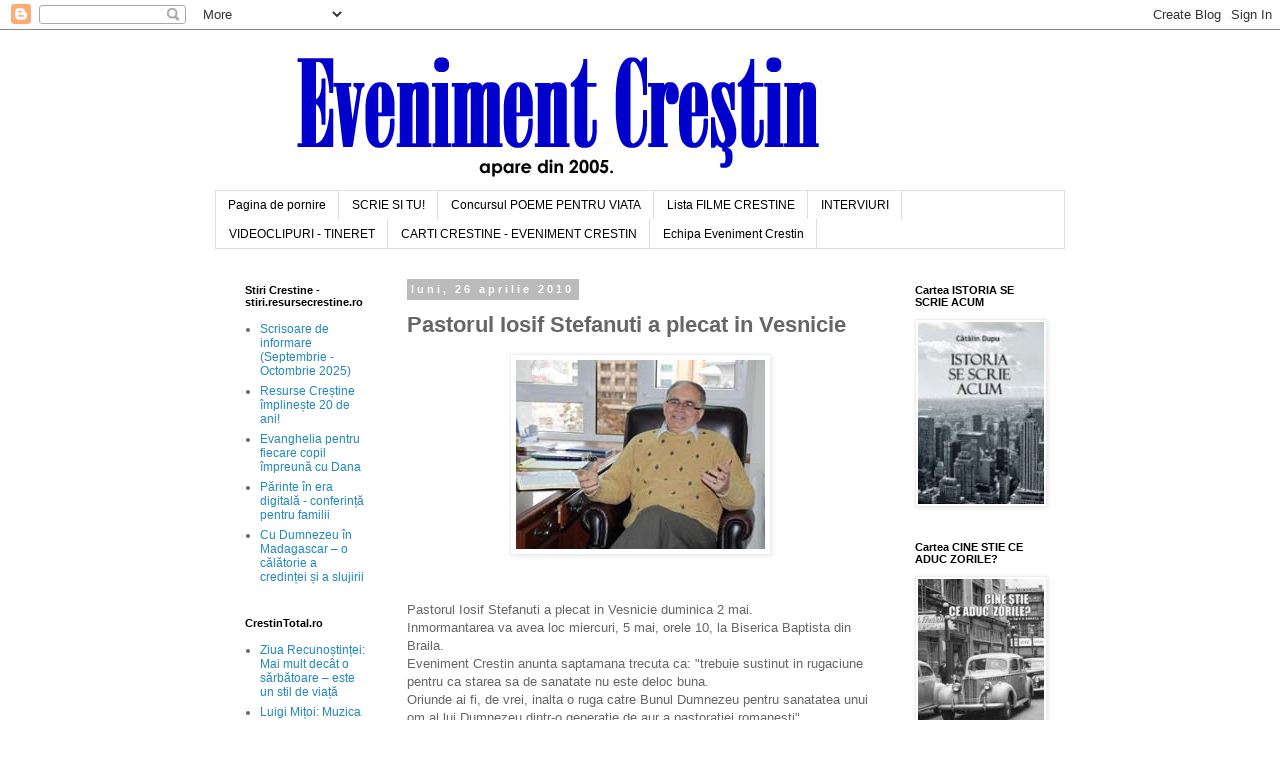

--- FILE ---
content_type: text/html; charset=UTF-8
request_url: https://evenimentcrestin.blogspot.com/2010/04/pastorul-iosif-stefanuti-din-braila.html
body_size: 11036
content:
<!DOCTYPE html>
<html class='v2' dir='ltr' lang='ro'>
<head>
<link href='https://www.blogger.com/static/v1/widgets/4128112664-css_bundle_v2.css' rel='stylesheet' type='text/css'/>
<meta content='width=1100' name='viewport'/>
<meta content='text/html; charset=UTF-8' http-equiv='Content-Type'/>
<meta content='blogger' name='generator'/>
<link href='https://evenimentcrestin.blogspot.com/favicon.ico' rel='icon' type='image/x-icon'/>
<link href='http://evenimentcrestin.blogspot.com/2010/04/pastorul-iosif-stefanuti-din-braila.html' rel='canonical'/>
<link rel="alternate" type="application/atom+xml" title="Eveniment Crestin - Christian Event Magazine Romania, stiri crestine, concert crestin, events - Atom" href="https://evenimentcrestin.blogspot.com/feeds/posts/default" />
<link rel="alternate" type="application/rss+xml" title="Eveniment Crestin - Christian Event Magazine Romania, stiri crestine, concert crestin, events - RSS" href="https://evenimentcrestin.blogspot.com/feeds/posts/default?alt=rss" />
<link rel="service.post" type="application/atom+xml" title="Eveniment Crestin - Christian Event Magazine Romania, stiri crestine, concert crestin, events - Atom" href="https://www.blogger.com/feeds/8579991123596452304/posts/default" />

<link rel="alternate" type="application/atom+xml" title="Eveniment Crestin - Christian Event Magazine Romania, stiri crestine, concert crestin, events - Atom" href="https://evenimentcrestin.blogspot.com/feeds/2638406607607271942/comments/default" />
<!--Can't find substitution for tag [blog.ieCssRetrofitLinks]-->
<link href='https://blogger.googleusercontent.com/img/b/R29vZ2xl/AVvXsEinltVXg7yrm8do1fO-ZSwB2XY4eBcv8KAbIH2XhSytBGyWuFZ2YaA_7vVkqlnY06VJDFO9zUgJQPOhxxCsvqiKPLwIOGZL4vIUJLyNglx_f2Z-zPr4jWfTVXAzCU2l0rlAVB6TYTodxR8/s320/iosif+stefanuti.jpg' rel='image_src'/>
<meta content='http://evenimentcrestin.blogspot.com/2010/04/pastorul-iosif-stefanuti-din-braila.html' property='og:url'/>
<meta content='Pastorul Iosif Stefanuti a plecat in Vesnicie' property='og:title'/>
<meta content='Pastorul Iosif Stefanuti a plecat in Vesnicie duminica 2 mai. Inmormantarea va avea loc miercuri, 5 mai, orele 10, la Biserica Baptista din ...' property='og:description'/>
<meta content='https://blogger.googleusercontent.com/img/b/R29vZ2xl/AVvXsEinltVXg7yrm8do1fO-ZSwB2XY4eBcv8KAbIH2XhSytBGyWuFZ2YaA_7vVkqlnY06VJDFO9zUgJQPOhxxCsvqiKPLwIOGZL4vIUJLyNglx_f2Z-zPr4jWfTVXAzCU2l0rlAVB6TYTodxR8/w1200-h630-p-k-no-nu/iosif+stefanuti.jpg' property='og:image'/>
<title>Eveniment Crestin - Christian Event Magazine Romania, stiri crestine, concert crestin, events: Pastorul Iosif Stefanuti a plecat in Vesnicie</title>
<style id='page-skin-1' type='text/css'><!--
/*
-----------------------------------------------
Blogger Template Style
Name:     Simple
Designer: Blogger
URL:      www.blogger.com
----------------------------------------------- */
/* Content
----------------------------------------------- */
body {
font: normal normal 12px 'Trebuchet MS', Trebuchet, Verdana, sans-serif;
color: #666666;
background: #ffffff none repeat scroll top left;
padding: 0 0 0 0;
}
html body .region-inner {
min-width: 0;
max-width: 100%;
width: auto;
}
h2 {
font-size: 22px;
}
a:link {
text-decoration:none;
color: #2288bb;
}
a:visited {
text-decoration:none;
color: #888888;
}
a:hover {
text-decoration:underline;
color: #33aaff;
}
.body-fauxcolumn-outer .fauxcolumn-inner {
background: transparent none repeat scroll top left;
_background-image: none;
}
.body-fauxcolumn-outer .cap-top {
position: absolute;
z-index: 1;
height: 400px;
width: 100%;
}
.body-fauxcolumn-outer .cap-top .cap-left {
width: 100%;
background: transparent none repeat-x scroll top left;
_background-image: none;
}
.content-outer {
-moz-box-shadow: 0 0 0 rgba(0, 0, 0, .15);
-webkit-box-shadow: 0 0 0 rgba(0, 0, 0, .15);
-goog-ms-box-shadow: 0 0 0 #333333;
box-shadow: 0 0 0 rgba(0, 0, 0, .15);
margin-bottom: 1px;
}
.content-inner {
padding: 10px 40px;
}
.content-inner {
background-color: #ffffff;
}
/* Header
----------------------------------------------- */
.header-outer {
background: transparent none repeat-x scroll 0 -400px;
_background-image: none;
}
.Header h1 {
font: normal normal 40px 'Trebuchet MS',Trebuchet,Verdana,sans-serif;
color: #000000;
text-shadow: 0 0 0 rgba(0, 0, 0, .2);
}
.Header h1 a {
color: #000000;
}
.Header .description {
font-size: 18px;
color: #000000;
}
.header-inner .Header .titlewrapper {
padding: 22px 0;
}
.header-inner .Header .descriptionwrapper {
padding: 0 0;
}
/* Tabs
----------------------------------------------- */
.tabs-inner .section:first-child {
border-top: 0 solid #dddddd;
}
.tabs-inner .section:first-child ul {
margin-top: -1px;
border-top: 1px solid #dddddd;
border-left: 1px solid #dddddd;
border-right: 1px solid #dddddd;
}
.tabs-inner .widget ul {
background: transparent none repeat-x scroll 0 -800px;
_background-image: none;
border-bottom: 1px solid #dddddd;
margin-top: 0;
margin-left: -30px;
margin-right: -30px;
}
.tabs-inner .widget li a {
display: inline-block;
padding: .6em 1em;
font: normal normal 12px 'Trebuchet MS', Trebuchet, Verdana, sans-serif;
color: #000000;
border-left: 1px solid #ffffff;
border-right: 1px solid #dddddd;
}
.tabs-inner .widget li:first-child a {
border-left: none;
}
.tabs-inner .widget li.selected a, .tabs-inner .widget li a:hover {
color: #000000;
background-color: #eeeeee;
text-decoration: none;
}
/* Columns
----------------------------------------------- */
.main-outer {
border-top: 0 solid transparent;
}
.fauxcolumn-left-outer .fauxcolumn-inner {
border-right: 1px solid transparent;
}
.fauxcolumn-right-outer .fauxcolumn-inner {
border-left: 1px solid transparent;
}
/* Headings
----------------------------------------------- */
div.widget > h2,
div.widget h2.title {
margin: 0 0 1em 0;
font: normal bold 11px 'Trebuchet MS',Trebuchet,Verdana,sans-serif;
color: #000000;
}
/* Widgets
----------------------------------------------- */
.widget .zippy {
color: #999999;
text-shadow: 2px 2px 1px rgba(0, 0, 0, .1);
}
.widget .popular-posts ul {
list-style: none;
}
/* Posts
----------------------------------------------- */
h2.date-header {
font: normal bold 11px Arial, Tahoma, Helvetica, FreeSans, sans-serif;
}
.date-header span {
background-color: #bbbbbb;
color: #ffffff;
padding: 0.4em;
letter-spacing: 3px;
margin: inherit;
}
.main-inner {
padding-top: 35px;
padding-bottom: 65px;
}
.main-inner .column-center-inner {
padding: 0 0;
}
.main-inner .column-center-inner .section {
margin: 0 1em;
}
.post {
margin: 0 0 45px 0;
}
h3.post-title, .comments h4 {
font: normal bold 22px 'Trebuchet MS',Trebuchet,Verdana,sans-serif;
margin: .75em 0 0;
}
.post-body {
font-size: 110%;
line-height: 1.4;
position: relative;
}
.post-body img, .post-body .tr-caption-container, .Profile img, .Image img,
.BlogList .item-thumbnail img {
padding: 2px;
background: #ffffff;
border: 1px solid #eeeeee;
-moz-box-shadow: 1px 1px 5px rgba(0, 0, 0, .1);
-webkit-box-shadow: 1px 1px 5px rgba(0, 0, 0, .1);
box-shadow: 1px 1px 5px rgba(0, 0, 0, .1);
}
.post-body img, .post-body .tr-caption-container {
padding: 5px;
}
.post-body .tr-caption-container {
color: #666666;
}
.post-body .tr-caption-container img {
padding: 0;
background: transparent;
border: none;
-moz-box-shadow: 0 0 0 rgba(0, 0, 0, .1);
-webkit-box-shadow: 0 0 0 rgba(0, 0, 0, .1);
box-shadow: 0 0 0 rgba(0, 0, 0, .1);
}
.post-header {
margin: 0 0 1.5em;
line-height: 1.6;
font-size: 90%;
}
.post-footer {
margin: 20px -2px 0;
padding: 5px 10px;
color: #666666;
background-color: #eeeeee;
border-bottom: 1px solid #eeeeee;
line-height: 1.6;
font-size: 90%;
}
#comments .comment-author {
padding-top: 1.5em;
border-top: 1px solid transparent;
background-position: 0 1.5em;
}
#comments .comment-author:first-child {
padding-top: 0;
border-top: none;
}
.avatar-image-container {
margin: .2em 0 0;
}
#comments .avatar-image-container img {
border: 1px solid #eeeeee;
}
/* Comments
----------------------------------------------- */
.comments .comments-content .icon.blog-author {
background-repeat: no-repeat;
background-image: url([data-uri]);
}
.comments .comments-content .loadmore a {
border-top: 1px solid #999999;
border-bottom: 1px solid #999999;
}
.comments .comment-thread.inline-thread {
background-color: #eeeeee;
}
.comments .continue {
border-top: 2px solid #999999;
}
/* Accents
---------------------------------------------- */
.section-columns td.columns-cell {
border-left: 1px solid transparent;
}
.blog-pager {
background: transparent url(//www.blogblog.com/1kt/simple/paging_dot.png) repeat-x scroll top center;
}
.blog-pager-older-link, .home-link,
.blog-pager-newer-link {
background-color: #ffffff;
padding: 5px;
}
.footer-outer {
border-top: 1px dashed #bbbbbb;
}
/* Mobile
----------------------------------------------- */
body.mobile  {
background-size: auto;
}
.mobile .body-fauxcolumn-outer {
background: transparent none repeat scroll top left;
}
.mobile .body-fauxcolumn-outer .cap-top {
background-size: 100% auto;
}
.mobile .content-outer {
-webkit-box-shadow: 0 0 3px rgba(0, 0, 0, .15);
box-shadow: 0 0 3px rgba(0, 0, 0, .15);
}
.mobile .tabs-inner .widget ul {
margin-left: 0;
margin-right: 0;
}
.mobile .post {
margin: 0;
}
.mobile .main-inner .column-center-inner .section {
margin: 0;
}
.mobile .date-header span {
padding: 0.1em 10px;
margin: 0 -10px;
}
.mobile h3.post-title {
margin: 0;
}
.mobile .blog-pager {
background: transparent none no-repeat scroll top center;
}
.mobile .footer-outer {
border-top: none;
}
.mobile .main-inner, .mobile .footer-inner {
background-color: #ffffff;
}
.mobile-index-contents {
color: #666666;
}
.mobile-link-button {
background-color: #2288bb;
}
.mobile-link-button a:link, .mobile-link-button a:visited {
color: #ffffff;
}
.mobile .tabs-inner .section:first-child {
border-top: none;
}
.mobile .tabs-inner .PageList .widget-content {
background-color: #eeeeee;
color: #000000;
border-top: 1px solid #dddddd;
border-bottom: 1px solid #dddddd;
}
.mobile .tabs-inner .PageList .widget-content .pagelist-arrow {
border-left: 1px solid #dddddd;
}

--></style>
<style id='template-skin-1' type='text/css'><!--
body {
min-width: 930px;
}
.content-outer, .content-fauxcolumn-outer, .region-inner {
min-width: 930px;
max-width: 930px;
_width: 930px;
}
.main-inner .columns {
padding-left: 180px;
padding-right: 180px;
}
.main-inner .fauxcolumn-center-outer {
left: 180px;
right: 180px;
/* IE6 does not respect left and right together */
_width: expression(this.parentNode.offsetWidth -
parseInt("180px") -
parseInt("180px") + 'px');
}
.main-inner .fauxcolumn-left-outer {
width: 180px;
}
.main-inner .fauxcolumn-right-outer {
width: 180px;
}
.main-inner .column-left-outer {
width: 180px;
right: 100%;
margin-left: -180px;
}
.main-inner .column-right-outer {
width: 180px;
margin-right: -180px;
}
#layout {
min-width: 0;
}
#layout .content-outer {
min-width: 0;
width: 800px;
}
#layout .region-inner {
min-width: 0;
width: auto;
}
body#layout div.add_widget {
padding: 8px;
}
body#layout div.add_widget a {
margin-left: 32px;
}
--></style>
<link href='https://www.blogger.com/dyn-css/authorization.css?targetBlogID=8579991123596452304&amp;zx=59f0661d-d952-40b3-989e-2c49a0433e00' media='none' onload='if(media!=&#39;all&#39;)media=&#39;all&#39;' rel='stylesheet'/><noscript><link href='https://www.blogger.com/dyn-css/authorization.css?targetBlogID=8579991123596452304&amp;zx=59f0661d-d952-40b3-989e-2c49a0433e00' rel='stylesheet'/></noscript>
<meta name='google-adsense-platform-account' content='ca-host-pub-1556223355139109'/>
<meta name='google-adsense-platform-domain' content='blogspot.com'/>

</head>
<body class='loading variant-simplysimple'>
<div class='navbar section' id='navbar' name='Navbar'><div class='widget Navbar' data-version='1' id='Navbar1'><script type="text/javascript">
    function setAttributeOnload(object, attribute, val) {
      if(window.addEventListener) {
        window.addEventListener('load',
          function(){ object[attribute] = val; }, false);
      } else {
        window.attachEvent('onload', function(){ object[attribute] = val; });
      }
    }
  </script>
<div id="navbar-iframe-container"></div>
<script type="text/javascript" src="https://apis.google.com/js/platform.js"></script>
<script type="text/javascript">
      gapi.load("gapi.iframes:gapi.iframes.style.bubble", function() {
        if (gapi.iframes && gapi.iframes.getContext) {
          gapi.iframes.getContext().openChild({
              url: 'https://www.blogger.com/navbar/8579991123596452304?po\x3d2638406607607271942\x26origin\x3dhttps://evenimentcrestin.blogspot.com',
              where: document.getElementById("navbar-iframe-container"),
              id: "navbar-iframe"
          });
        }
      });
    </script><script type="text/javascript">
(function() {
var script = document.createElement('script');
script.type = 'text/javascript';
script.src = '//pagead2.googlesyndication.com/pagead/js/google_top_exp.js';
var head = document.getElementsByTagName('head')[0];
if (head) {
head.appendChild(script);
}})();
</script>
</div></div>
<div class='body-fauxcolumns'>
<div class='fauxcolumn-outer body-fauxcolumn-outer'>
<div class='cap-top'>
<div class='cap-left'></div>
<div class='cap-right'></div>
</div>
<div class='fauxborder-left'>
<div class='fauxborder-right'></div>
<div class='fauxcolumn-inner'>
</div>
</div>
<div class='cap-bottom'>
<div class='cap-left'></div>
<div class='cap-right'></div>
</div>
</div>
</div>
<div class='content'>
<div class='content-fauxcolumns'>
<div class='fauxcolumn-outer content-fauxcolumn-outer'>
<div class='cap-top'>
<div class='cap-left'></div>
<div class='cap-right'></div>
</div>
<div class='fauxborder-left'>
<div class='fauxborder-right'></div>
<div class='fauxcolumn-inner'>
</div>
</div>
<div class='cap-bottom'>
<div class='cap-left'></div>
<div class='cap-right'></div>
</div>
</div>
</div>
<div class='content-outer'>
<div class='content-cap-top cap-top'>
<div class='cap-left'></div>
<div class='cap-right'></div>
</div>
<div class='fauxborder-left content-fauxborder-left'>
<div class='fauxborder-right content-fauxborder-right'></div>
<div class='content-inner'>
<header>
<div class='header-outer'>
<div class='header-cap-top cap-top'>
<div class='cap-left'></div>
<div class='cap-right'></div>
</div>
<div class='fauxborder-left header-fauxborder-left'>
<div class='fauxborder-right header-fauxborder-right'></div>
<div class='region-inner header-inner'>
<div class='header section' id='header' name='Antet'><div class='widget Header' data-version='1' id='Header1'>
<div id='header-inner'>
<a href='https://evenimentcrestin.blogspot.com/' style='display: block'>
<img alt='Eveniment Crestin - Christian Event Magazine Romania, stiri crestine, concert crestin, events' height='151px; ' id='Header1_headerimg' src='https://blogger.googleusercontent.com/img/b/R29vZ2xl/AVvXsEiD2iBaZDMNnlgqPMyWKYS0kq9DldRDb0RkcBdHykRfcou4NMz_q8ZZgy3WhF834mKZoLQeo-IbXuqjQafWLvLI-KJdpWriWryx6McwdHtHmV9ZZFA2tIvQFxtBhEJq39J9wuOSAnKs5iI/s1600/eveniment+crestin_logo+2013.jpg' style='display: block' width='700px; '/>
</a>
</div>
</div></div>
</div>
</div>
<div class='header-cap-bottom cap-bottom'>
<div class='cap-left'></div>
<div class='cap-right'></div>
</div>
</div>
</header>
<div class='tabs-outer'>
<div class='tabs-cap-top cap-top'>
<div class='cap-left'></div>
<div class='cap-right'></div>
</div>
<div class='fauxborder-left tabs-fauxborder-left'>
<div class='fauxborder-right tabs-fauxborder-right'></div>
<div class='region-inner tabs-inner'>
<div class='tabs section' id='crosscol' name='Coloana transversală'><div class='widget PageList' data-version='1' id='PageList2'>
<h2>Pagini</h2>
<div class='widget-content'>
<ul>
<li>
<a href='https://evenimentcrestin.blogspot.com/'>Pagina de pornire</a>
</li>
<li>
<a href='https://evenimentcrestin.blogspot.com/p/scrie-si-tu.html'>SCRIE SI TU!</a>
</li>
<li>
<a href='https://evenimentcrestin.blogspot.com/p/concursul-poeme-pentru-viata.html'>Concursul POEME PENTRU VIATA</a>
</li>
<li>
<a href='https://evenimentcrestin.blogspot.com/p/lista-filme-crestine.html'>Lista FILME CRESTINE</a>
</li>
<li>
<a href='https://evenimentcrestin.blogspot.com/p/interviuri.html'>INTERVIURI</a>
</li>
<li>
<a href='https://evenimentcrestin.blogspot.com/p/videoclipuri-tineret.html'>VIDEOCLIPURI - TINERET</a>
</li>
<li>
<a href='https://evenimentcrestin.blogspot.com/p/carti-crestine-eveniment-crestin.html'>CARTI CRESTINE - EVENIMENT CRESTIN</a>
</li>
<li>
<a href='https://evenimentcrestin.blogspot.com/p/echipa-eveniment-crestin.html'>Echipa Eveniment Crestin</a>
</li>
</ul>
<div class='clear'></div>
</div>
</div></div>
<div class='tabs no-items section' id='crosscol-overflow' name='Cross-Column 2'></div>
</div>
</div>
<div class='tabs-cap-bottom cap-bottom'>
<div class='cap-left'></div>
<div class='cap-right'></div>
</div>
</div>
<div class='main-outer'>
<div class='main-cap-top cap-top'>
<div class='cap-left'></div>
<div class='cap-right'></div>
</div>
<div class='fauxborder-left main-fauxborder-left'>
<div class='fauxborder-right main-fauxborder-right'></div>
<div class='region-inner main-inner'>
<div class='columns fauxcolumns'>
<div class='fauxcolumn-outer fauxcolumn-center-outer'>
<div class='cap-top'>
<div class='cap-left'></div>
<div class='cap-right'></div>
</div>
<div class='fauxborder-left'>
<div class='fauxborder-right'></div>
<div class='fauxcolumn-inner'>
</div>
</div>
<div class='cap-bottom'>
<div class='cap-left'></div>
<div class='cap-right'></div>
</div>
</div>
<div class='fauxcolumn-outer fauxcolumn-left-outer'>
<div class='cap-top'>
<div class='cap-left'></div>
<div class='cap-right'></div>
</div>
<div class='fauxborder-left'>
<div class='fauxborder-right'></div>
<div class='fauxcolumn-inner'>
</div>
</div>
<div class='cap-bottom'>
<div class='cap-left'></div>
<div class='cap-right'></div>
</div>
</div>
<div class='fauxcolumn-outer fauxcolumn-right-outer'>
<div class='cap-top'>
<div class='cap-left'></div>
<div class='cap-right'></div>
</div>
<div class='fauxborder-left'>
<div class='fauxborder-right'></div>
<div class='fauxcolumn-inner'>
</div>
</div>
<div class='cap-bottom'>
<div class='cap-left'></div>
<div class='cap-right'></div>
</div>
</div>
<!-- corrects IE6 width calculation -->
<div class='columns-inner'>
<div class='column-center-outer'>
<div class='column-center-inner'>
<div class='main section' id='main' name='Număr de telefon principal'><div class='widget Blog' data-version='1' id='Blog1'>
<div class='blog-posts hfeed'>

          <div class="date-outer">
        
<h2 class='date-header'><span>luni, 26 aprilie 2010</span></h2>

          <div class="date-posts">
        
<div class='post-outer'>
<div class='post hentry uncustomized-post-template' itemprop='blogPost' itemscope='itemscope' itemtype='http://schema.org/BlogPosting'>
<meta content='https://blogger.googleusercontent.com/img/b/R29vZ2xl/AVvXsEinltVXg7yrm8do1fO-ZSwB2XY4eBcv8KAbIH2XhSytBGyWuFZ2YaA_7vVkqlnY06VJDFO9zUgJQPOhxxCsvqiKPLwIOGZL4vIUJLyNglx_f2Z-zPr4jWfTVXAzCU2l0rlAVB6TYTodxR8/s320/iosif+stefanuti.jpg' itemprop='image_url'/>
<meta content='8579991123596452304' itemprop='blogId'/>
<meta content='2638406607607271942' itemprop='postId'/>
<a name='2638406607607271942'></a>
<h3 class='post-title entry-title' itemprop='name'>
Pastorul Iosif Stefanuti a plecat in Vesnicie
</h3>
<div class='post-header'>
<div class='post-header-line-1'></div>
</div>
<div class='post-body entry-content' id='post-body-2638406607607271942' itemprop='description articleBody'>
<a href="https://blogger.googleusercontent.com/img/b/R29vZ2xl/AVvXsEinltVXg7yrm8do1fO-ZSwB2XY4eBcv8KAbIH2XhSytBGyWuFZ2YaA_7vVkqlnY06VJDFO9zUgJQPOhxxCsvqiKPLwIOGZL4vIUJLyNglx_f2Z-zPr4jWfTVXAzCU2l0rlAVB6TYTodxR8/s1600/iosif+stefanuti.jpg"><img alt="" border="0" id="BLOGGER_PHOTO_ID_5467321171358584274" src="https://blogger.googleusercontent.com/img/b/R29vZ2xl/AVvXsEinltVXg7yrm8do1fO-ZSwB2XY4eBcv8KAbIH2XhSytBGyWuFZ2YaA_7vVkqlnY06VJDFO9zUgJQPOhxxCsvqiKPLwIOGZL4vIUJLyNglx_f2Z-zPr4jWfTVXAzCU2l0rlAVB6TYTodxR8/s320/iosif+stefanuti.jpg" style="display:block; margin:0px auto 10px; text-align:center;cursor:pointer; cursor:hand;width: 249px; height: 189px;" /></a><br /><br />Pastorul Iosif Stefanuti a plecat in Vesnicie duminica 2 mai.<br />Inmormantarea va avea loc miercuri, 5 mai, orele 10, la Biserica Baptista din Braila.<br />Eveniment Crestin anunta saptamana trecuta ca: "trebuie sustinut in rugaciune pentru ca starea sa de sanatate nu este deloc buna.<br />Oriunde ai fi, de vrei, inalta o ruga catre Bunul Dumnezeu pentru sanatatea unui om al lui Dumnezeu dintr-o generatie de aur a pastoratiei romanesti".<br />Transmitem "fiti tari in Domnul" pe aceasta cale familiei indoliate...
<div style='clear: both;'></div>
</div>
<div class='post-footer'>
<div class='post-footer-line post-footer-line-1'>
<span class='post-author vcard'>
Publicat de
<span class='fn' itemprop='author' itemscope='itemscope' itemtype='http://schema.org/Person'>
<meta content='https://www.blogger.com/profile/00406188936071123128' itemprop='url'/>
<a class='g-profile' href='https://www.blogger.com/profile/00406188936071123128' rel='author' title='author profile'>
<span itemprop='name'>ne puteti scrie la</span>
</a>
</span>
</span>
<span class='post-timestamp'>
la
<meta content='http://evenimentcrestin.blogspot.com/2010/04/pastorul-iosif-stefanuti-din-braila.html' itemprop='url'/>
<a class='timestamp-link' href='https://evenimentcrestin.blogspot.com/2010/04/pastorul-iosif-stefanuti-din-braila.html' rel='bookmark' title='permanent link'><abbr class='published' itemprop='datePublished' title='2010-04-26T23:09:00-07:00'>23:09</abbr></a>
</span>
<span class='post-comment-link'>
</span>
<span class='post-icons'>
<span class='item-control blog-admin pid-1149078985'>
<a href='https://www.blogger.com/post-edit.g?blogID=8579991123596452304&postID=2638406607607271942&from=pencil' title='Editați postarea'>
<img alt='' class='icon-action' height='18' src='https://resources.blogblog.com/img/icon18_edit_allbkg.gif' width='18'/>
</a>
</span>
</span>
<div class='post-share-buttons goog-inline-block'>
</div>
</div>
<div class='post-footer-line post-footer-line-2'>
<span class='post-labels'>
Etichete:
<a href='https://evenimentcrestin.blogspot.com/search/label/baptist' rel='tag'>baptist</a>,
<a href='https://evenimentcrestin.blogspot.com/search/label/Braila' rel='tag'>Braila</a>,
<a href='https://evenimentcrestin.blogspot.com/search/label/Eveniment%20Crestin' rel='tag'>Eveniment Crestin</a>,
<a href='https://evenimentcrestin.blogspot.com/search/label/Iosif%20Stefanuti' rel='tag'>Iosif Stefanuti</a>,
<a href='https://evenimentcrestin.blogspot.com/search/label/Pastorul' rel='tag'>Pastorul</a>
</span>
</div>
<div class='post-footer-line post-footer-line-3'>
<span class='post-location'>
</span>
</div>
</div>
</div>
<div class='comments' id='comments'>
<a name='comments'></a>
<h4>Niciun comentariu:</h4>
<div id='Blog1_comments-block-wrapper'>
<dl class='avatar-comment-indent' id='comments-block'>
</dl>
</div>
<p class='comment-footer'>
<a href='https://www.blogger.com/comment/fullpage/post/8579991123596452304/2638406607607271942' onclick=''>Trimiteți un comentariu</a>
</p>
</div>
</div>

        </div></div>
      
</div>
<div class='blog-pager' id='blog-pager'>
<span id='blog-pager-newer-link'>
<a class='blog-pager-newer-link' href='https://evenimentcrestin.blogspot.com/2010/05/ziua-tatalui-la-radio-filadelfia.html' id='Blog1_blog-pager-newer-link' title='Postare mai nouă'>Postare mai nouă</a>
</span>
<span id='blog-pager-older-link'>
<a class='blog-pager-older-link' href='https://evenimentcrestin.blogspot.com/2010/04/presedintele-obama-s-intalnit-cu-billy.html' id='Blog1_blog-pager-older-link' title='Postare mai veche'>Postare mai veche</a>
</span>
<a class='home-link' href='https://evenimentcrestin.blogspot.com/'>Pagina de pornire</a>
</div>
<div class='clear'></div>
<div class='post-feeds'>
<div class='feed-links'>
Abonați-vă la:
<a class='feed-link' href='https://evenimentcrestin.blogspot.com/feeds/2638406607607271942/comments/default' target='_blank' type='application/atom+xml'>Postare comentarii (Atom)</a>
</div>
</div>
</div></div>
</div>
</div>
<div class='column-left-outer'>
<div class='column-left-inner'>
<aside>
<div class='sidebar section' id='sidebar-left-1'><div class='widget Feed' data-version='1' id='Feed1'>
<h2>Stiri Crestine - stiri.resursecrestine.ro</h2>
<div class='widget-content' id='Feed1_feedItemListDisplay'>
<span style='filter: alpha(25); opacity: 0.25;'>
<a href='http://www.resursecrestine.ro/feed/stiri'>Se încarcă...</a>
</span>
</div>
<div class='clear'></div>
</div><div class='widget Feed' data-version='1' id='Feed4'>
<h2>CrestinTotal.ro</h2>
<div class='widget-content' id='Feed4_feedItemListDisplay'>
<span style='filter: alpha(25); opacity: 0.25;'>
<a href='http://crestintotal.ro/feed/'>Se încarcă...</a>
</span>
</div>
<div class='clear'></div>
</div></div>
</aside>
</div>
</div>
<div class='column-right-outer'>
<div class='column-right-inner'>
<aside>
<div class='sidebar section' id='sidebar-right-1'><div class='widget Image' data-version='1' id='Image13'>
<h2>Cartea ISTORIA SE SCRIE ACUM</h2>
<div class='widget-content'>
<a href='http://evenimentcrestin.blogspot.ro/2013/10/istoria-se-scrie-acum-8-carte-de.html'>
<img alt='Cartea ISTORIA SE SCRIE ACUM' height='182' id='Image13_img' src='https://blogger.googleusercontent.com/img/b/R29vZ2xl/AVvXsEhHBcd_lVLYMOZ0BllXAn9mLRd71WzqL4QHV8Y4c3wsSuXJb1a1tyyl_5YuQfdzKy8uJhcdWtx8E9SjBxD8sd1-efj7d-K82mqhRV4vB1XgjXROg5ClMJEVQ_ZagVgLHoouDOVgD-Fj-iw/s1600/ISTORIA+SE+SCRIE+ACUM_dupu.jpg' width='126'/>
</a>
<br/>
</div>
<div class='clear'></div>
</div><div class='widget Image' data-version='1' id='Image2'>
<h2>Cartea CINE STIE CE ADUC ZORILE?</h2>
<div class='widget-content'>
<a href='http://evenimentcrestin.blogspot.ro/2013/07/comanda-dicatorului-in-cartea-cine-stie.html'>
<img alt='Cartea CINE STIE CE ADUC ZORILE?' height='179' id='Image2_img' src='https://blogger.googleusercontent.com/img/b/R29vZ2xl/AVvXsEgb_qXAkSLJGRwLLaqUPClGIS-_lWvVy3czxN3v5PMyGeoRgHCnBMRJ6bSAW7MoFY1sFnyLaDwQYjm03UH-siYYedODOyCGAbRQ46UGOa1fsie_JNy6XFq2AFOnEdVdTg97suxdzMpI0KI/s1600/cine+stie+ce+aduc+zorile_catalin+dupu.jpg' width='126'/>
</a>
<br/>
</div>
<div class='clear'></div>
</div><div class='widget Image' data-version='1' id='Image5'>
<h2>Cartea DRAGOSTE CRUCIFICATA</h2>
<div class='widget-content'>
<a href='http://evenimentcrestin.blogspot.ro/2013/04/cartea-dragoste-crucificata.html'>
<img alt='Cartea DRAGOSTE CRUCIFICATA' height='176' id='Image5_img' src='https://blogger.googleusercontent.com/img/b/R29vZ2xl/AVvXsEhrppKeXALyKeYkTJ5nAH6gRfZym1DiVVsCirKR6sFjw7PpTS5xByI3Ajl14xJx-o3w8rCrrUBQyqH5Feto8nEsB1k8VxRY5SiR9onBByoBxk4ppNVV0nh-5iVI_g7lLlyk6QpRmjVDPSY/s1600/dragoste+crucificata_catalin+dupu.jpg' width='128'/>
</a>
<br/>
</div>
<div class='clear'></div>
</div><div class='widget Image' data-version='1' id='Image12'>
<h2>Carte Istorie</h2>
<div class='widget-content'>
<a href='http://istorieevanghelica.ro/2013/03/08/aparitii-editoriale-8-marius-silvesan-bisericile-crestine-baptiste-din-romania-intre-persecutie-acomodare-si-rezistenta-1948-1965/'>
<img alt='Carte Istorie' height='178' id='Image12_img' src='https://blogger.googleusercontent.com/img/b/R29vZ2xl/AVvXsEjsvRBdt7jR4uUZY0FR64a4412IAjEgEFhngz51VWE9DKz7_wbuMNJ_f3vGvXtvOMzh5uDRKUHC9Trw-zyOh151zarhpEUBQg_f06xzmJY0yDTM3XP0TDalHWPJDR25Dt2P1ThmUexfQE4/s1600/bisericile-crec899tine-baptiste-din-rom.jpg' width='126'/>
</a>
<br/>
</div>
<div class='clear'></div>
</div><div class='widget Feed' data-version='1' id='Feed7'>
<h2>Alfa Omega Tv - prima televiziune crestina din Romania</h2>
<div class='widget-content' id='Feed7_feedItemListDisplay'>
<span style='filter: alpha(25); opacity: 0.25;'>
<a href='http://alfaomega.tv/index.php?format=feed&type=rss'>Se încarcă...</a>
</span>
</div>
<div class='clear'></div>
</div><div class='widget Feed' data-version='1' id='Feed3'>
<h2>Flacăra Închinării</h2>
<div class='widget-content' id='Feed3_feedItemListDisplay'>
<span style='filter: alpha(25); opacity: 0.25;'>
<a href='http://www.flacarainchinarii.ro/feed'>Se încarcă...</a>
</span>
</div>
<div class='clear'></div>
</div><div class='widget Feed' data-version='1' id='Feed5'>
<h2>Istorie Evanghelica</h2>
<div class='widget-content' id='Feed5_feedItemListDisplay'>
<span style='filter: alpha(25); opacity: 0.25;'>
<a href='http://istorieevanghelica.ro/feed/'>Se încarcă...</a>
</span>
</div>
<div class='clear'></div>
</div><div class='widget Feed' data-version='1' id='Feed6'>
<h2>InfoCrestin LIVE | Stiri Crestine | Resurse Crestine | Radio Crestin Online | Biserici LIVE</h2>
<div class='widget-content' id='Feed6_feedItemListDisplay'>
<span style='filter: alpha(25); opacity: 0.25;'>
<a href='http://www.infocrestin.com/feed/'>Se încarcă...</a>
</span>
</div>
<div class='clear'></div>
</div><div class='widget Image' data-version='1' id='Image3'>
<h2>Campania Viata nu e violenta</h2>
<div class='widget-content'>
<a href="//www.youtube.com/watch?v=quWOqdNtUgQ">
<img alt='Campania Viata nu e violenta' height='108' id='Image3_img' src='//3.bp.blogspot.com/_uHmW455_1IE/TINCS7iWN-I/AAAAAAAAAgo/YLcDibDCI6Y/S350/campania+Viata+nu+e+violenta.JPG' width='150'/>
</a>
<br/>
</div>
<div class='clear'></div>
</div><div class='widget Image' data-version='1' id='Image9'>
<div class='widget-content'>
<a href='http://romaniaevanghelica.wordpress.com/'>
<img alt='' height='51' id='Image9_img' src='https://blogger.googleusercontent.com/img/b/R29vZ2xl/AVvXsEhKYCP2wtst0UHjqflRZOgC1LySjH64OzeTw8lT5VtNUtVyuE4T_AAU8adRp6NkpglnCmq9NREdNM3W_WnwFi3ZC2YNeVr8cPIKCL3x6QTX4moEdJ-YyMQrzPY_Gfnr2eU8DHXvM9HDMJc/s350/romania+evanghelica.jpg' width='120'/>
</a>
<br/>
</div>
<div class='clear'></div>
</div><div class='widget Image' data-version='1' id='Image4'>
<div class='widget-content'>
<a href='http://www.tanarcrestin.ro/'>
<img alt='' height='90' id='Image4_img' src='https://blogger.googleusercontent.com/img/b/R29vZ2xl/AVvXsEgyKWDjaDj3eqo5lim6WjxU4DmiQw-7woB3JeN77lNT3reIXbKjI6KeVYa0Y9oFKHU-UwQH8JFdZlNdLg9n2CljjJ9e1p5DA7jzsQt_BNUw2JdTrIaf28BEJgWhrRnAqolJqwsEEVcLd7U/s350/tanar+crestin.ro.jpg' width='149'/>
</a>
<br/>
</div>
<div class='clear'></div>
</div><div class='widget Image' data-version='1' id='Image7'>
<div class='widget-content'>
<a href="//www.youtube.com/watch?v=RTjl4DVvwcQ">
<img alt='' height='122' id='Image7_img' src='//1.bp.blogspot.com/_uHmW455_1IE/TCyaUJVG5nI/AAAAAAAAAdU/lP_QJ_BitLU/S175/ziua+nationala+de+rugaciune+pentru+romania.jpg' width='175'/>
</a>
<br/>
</div>
<div class='clear'></div>
</div><div class='widget Feed' data-version='1' id='Feed9'>
<h2>WORLDMag.com</h2>
<div class='widget-content' id='Feed9_feedItemListDisplay'>
<span style='filter: alpha(25); opacity: 0.25;'>
<a href='http://www.worldmag.com/rss/'>Se încarcă...</a>
</span>
</div>
<div class='clear'></div>
</div><div class='widget Feed' data-version='1' id='Feed10'>
<h2>New Man</h2>
<div class='widget-content' id='Feed10_feedItemListDisplay'>
<span style='filter: alpha(25); opacity: 0.25;'>
<a href='http://www.charismamag.com/index.php/new-man?format=feed&type=rss'>Se încarcă...</a>
</span>
</div>
<div class='clear'></div>
</div></div>
</aside>
</div>
</div>
</div>
<div style='clear: both'></div>
<!-- columns -->
</div>
<!-- main -->
</div>
</div>
<div class='main-cap-bottom cap-bottom'>
<div class='cap-left'></div>
<div class='cap-right'></div>
</div>
</div>
<footer>
<div class='footer-outer'>
<div class='footer-cap-top cap-top'>
<div class='cap-left'></div>
<div class='cap-right'></div>
</div>
<div class='fauxborder-left footer-fauxborder-left'>
<div class='fauxborder-right footer-fauxborder-right'></div>
<div class='region-inner footer-inner'>
<div class='foot no-items section' id='footer-1'></div>
<table border='0' cellpadding='0' cellspacing='0' class='section-columns columns-2'>
<tbody>
<tr>
<td class='first columns-cell'>
<div class='foot no-items section' id='footer-2-1'></div>
</td>
<td class='columns-cell'>
<div class='foot no-items section' id='footer-2-2'></div>
</td>
</tr>
</tbody>
</table>
<!-- outside of the include in order to lock Attribution widget -->
<div class='foot section' id='footer-3' name='Subsol'><div class='widget Attribution' data-version='1' id='Attribution1'>
<div class='widget-content' style='text-align: center;'>
Tema Simplu. Un produs <a href='https://www.blogger.com' target='_blank'>Blogger</a>.
</div>
<div class='clear'></div>
</div></div>
</div>
</div>
<div class='footer-cap-bottom cap-bottom'>
<div class='cap-left'></div>
<div class='cap-right'></div>
</div>
</div>
</footer>
<!-- content -->
</div>
</div>
<div class='content-cap-bottom cap-bottom'>
<div class='cap-left'></div>
<div class='cap-right'></div>
</div>
</div>
</div>
<script type='text/javascript'>
    window.setTimeout(function() {
        document.body.className = document.body.className.replace('loading', '');
      }, 10);
  </script>

<script type="text/javascript" src="https://www.blogger.com/static/v1/widgets/2792570969-widgets.js"></script>
<script type='text/javascript'>
window['__wavt'] = 'AOuZoY6GPgClo3VOCJS61OfJ5JXKcHIcIg:1763935802239';_WidgetManager._Init('//www.blogger.com/rearrange?blogID\x3d8579991123596452304','//evenimentcrestin.blogspot.com/2010/04/pastorul-iosif-stefanuti-din-braila.html','8579991123596452304');
_WidgetManager._SetDataContext([{'name': 'blog', 'data': {'blogId': '8579991123596452304', 'title': 'Eveniment Crestin - Christian Event Magazine Romania, stiri crestine, concert crestin, events', 'url': 'https://evenimentcrestin.blogspot.com/2010/04/pastorul-iosif-stefanuti-din-braila.html', 'canonicalUrl': 'http://evenimentcrestin.blogspot.com/2010/04/pastorul-iosif-stefanuti-din-braila.html', 'homepageUrl': 'https://evenimentcrestin.blogspot.com/', 'searchUrl': 'https://evenimentcrestin.blogspot.com/search', 'canonicalHomepageUrl': 'http://evenimentcrestin.blogspot.com/', 'blogspotFaviconUrl': 'https://evenimentcrestin.blogspot.com/favicon.ico', 'bloggerUrl': 'https://www.blogger.com', 'hasCustomDomain': false, 'httpsEnabled': true, 'enabledCommentProfileImages': true, 'gPlusViewType': 'FILTERED_POSTMOD', 'adultContent': false, 'analyticsAccountNumber': '', 'encoding': 'UTF-8', 'locale': 'ro', 'localeUnderscoreDelimited': 'ro', 'languageDirection': 'ltr', 'isPrivate': false, 'isMobile': false, 'isMobileRequest': false, 'mobileClass': '', 'isPrivateBlog': false, 'isDynamicViewsAvailable': true, 'feedLinks': '\x3clink rel\x3d\x22alternate\x22 type\x3d\x22application/atom+xml\x22 title\x3d\x22Eveniment Crestin - Christian Event Magazine Romania, stiri crestine, concert crestin, events - Atom\x22 href\x3d\x22https://evenimentcrestin.blogspot.com/feeds/posts/default\x22 /\x3e\n\x3clink rel\x3d\x22alternate\x22 type\x3d\x22application/rss+xml\x22 title\x3d\x22Eveniment Crestin - Christian Event Magazine Romania, stiri crestine, concert crestin, events - RSS\x22 href\x3d\x22https://evenimentcrestin.blogspot.com/feeds/posts/default?alt\x3drss\x22 /\x3e\n\x3clink rel\x3d\x22service.post\x22 type\x3d\x22application/atom+xml\x22 title\x3d\x22Eveniment Crestin - Christian Event Magazine Romania, stiri crestine, concert crestin, events - Atom\x22 href\x3d\x22https://www.blogger.com/feeds/8579991123596452304/posts/default\x22 /\x3e\n\n\x3clink rel\x3d\x22alternate\x22 type\x3d\x22application/atom+xml\x22 title\x3d\x22Eveniment Crestin - Christian Event Magazine Romania, stiri crestine, concert crestin, events - Atom\x22 href\x3d\x22https://evenimentcrestin.blogspot.com/feeds/2638406607607271942/comments/default\x22 /\x3e\n', 'meTag': '', 'adsenseHostId': 'ca-host-pub-1556223355139109', 'adsenseHasAds': false, 'adsenseAutoAds': false, 'boqCommentIframeForm': true, 'loginRedirectParam': '', 'view': '', 'dynamicViewsCommentsSrc': '//www.blogblog.com/dynamicviews/4224c15c4e7c9321/js/comments.js', 'dynamicViewsScriptSrc': '//www.blogblog.com/dynamicviews/e62bb4d4d9187dd5', 'plusOneApiSrc': 'https://apis.google.com/js/platform.js', 'disableGComments': true, 'interstitialAccepted': false, 'sharing': {'platforms': [{'name': 'Solicita\u021bi un link', 'key': 'link', 'shareMessage': 'Solicita\u021bi un link', 'target': ''}, {'name': 'Facebook', 'key': 'facebook', 'shareMessage': 'Trimite\u021bi c\u0103tre Facebook', 'target': 'facebook'}, {'name': 'Posta\u021bi pe blog!', 'key': 'blogThis', 'shareMessage': 'Posta\u021bi pe blog!', 'target': 'blog'}, {'name': 'X', 'key': 'twitter', 'shareMessage': 'Trimite\u021bi c\u0103tre X', 'target': 'twitter'}, {'name': 'Pinterest', 'key': 'pinterest', 'shareMessage': 'Trimite\u021bi c\u0103tre Pinterest', 'target': 'pinterest'}, {'name': 'E-mail', 'key': 'email', 'shareMessage': 'E-mail', 'target': 'email'}], 'disableGooglePlus': true, 'googlePlusShareButtonWidth': 0, 'googlePlusBootstrap': '\x3cscript type\x3d\x22text/javascript\x22\x3ewindow.___gcfg \x3d {\x27lang\x27: \x27ro\x27};\x3c/script\x3e'}, 'hasCustomJumpLinkMessage': false, 'jumpLinkMessage': 'Citi\u021bi mai multe', 'pageType': 'item', 'postId': '2638406607607271942', 'postImageThumbnailUrl': 'https://blogger.googleusercontent.com/img/b/R29vZ2xl/AVvXsEinltVXg7yrm8do1fO-ZSwB2XY4eBcv8KAbIH2XhSytBGyWuFZ2YaA_7vVkqlnY06VJDFO9zUgJQPOhxxCsvqiKPLwIOGZL4vIUJLyNglx_f2Z-zPr4jWfTVXAzCU2l0rlAVB6TYTodxR8/s72-c/iosif+stefanuti.jpg', 'postImageUrl': 'https://blogger.googleusercontent.com/img/b/R29vZ2xl/AVvXsEinltVXg7yrm8do1fO-ZSwB2XY4eBcv8KAbIH2XhSytBGyWuFZ2YaA_7vVkqlnY06VJDFO9zUgJQPOhxxCsvqiKPLwIOGZL4vIUJLyNglx_f2Z-zPr4jWfTVXAzCU2l0rlAVB6TYTodxR8/s320/iosif+stefanuti.jpg', 'pageName': 'Pastorul Iosif Stefanuti a plecat in Vesnicie', 'pageTitle': 'Eveniment Crestin - Christian Event Magazine Romania, stiri crestine, concert crestin, events: Pastorul Iosif Stefanuti a plecat in Vesnicie'}}, {'name': 'features', 'data': {}}, {'name': 'messages', 'data': {'edit': 'Edita\u021bi', 'linkCopiedToClipboard': 'Linkul a fost copiat \xeen clipboard!', 'ok': 'Ok', 'postLink': 'Posta\u021bi linkul'}}, {'name': 'template', 'data': {'name': 'Simple', 'localizedName': 'Simplu', 'isResponsive': false, 'isAlternateRendering': false, 'isCustom': false, 'variant': 'simplysimple', 'variantId': 'simplysimple'}}, {'name': 'view', 'data': {'classic': {'name': 'classic', 'url': '?view\x3dclassic'}, 'flipcard': {'name': 'flipcard', 'url': '?view\x3dflipcard'}, 'magazine': {'name': 'magazine', 'url': '?view\x3dmagazine'}, 'mosaic': {'name': 'mosaic', 'url': '?view\x3dmosaic'}, 'sidebar': {'name': 'sidebar', 'url': '?view\x3dsidebar'}, 'snapshot': {'name': 'snapshot', 'url': '?view\x3dsnapshot'}, 'timeslide': {'name': 'timeslide', 'url': '?view\x3dtimeslide'}, 'isMobile': false, 'title': 'Pastorul Iosif Stefanuti a plecat in Vesnicie', 'description': 'Pastorul Iosif Stefanuti a plecat in Vesnicie duminica 2 mai. Inmormantarea va avea loc miercuri, 5 mai, orele 10, la Biserica Baptista din ...', 'featuredImage': 'https://blogger.googleusercontent.com/img/b/R29vZ2xl/AVvXsEinltVXg7yrm8do1fO-ZSwB2XY4eBcv8KAbIH2XhSytBGyWuFZ2YaA_7vVkqlnY06VJDFO9zUgJQPOhxxCsvqiKPLwIOGZL4vIUJLyNglx_f2Z-zPr4jWfTVXAzCU2l0rlAVB6TYTodxR8/s320/iosif+stefanuti.jpg', 'url': 'https://evenimentcrestin.blogspot.com/2010/04/pastorul-iosif-stefanuti-din-braila.html', 'type': 'item', 'isSingleItem': true, 'isMultipleItems': false, 'isError': false, 'isPage': false, 'isPost': true, 'isHomepage': false, 'isArchive': false, 'isLabelSearch': false, 'postId': 2638406607607271942}}]);
_WidgetManager._RegisterWidget('_NavbarView', new _WidgetInfo('Navbar1', 'navbar', document.getElementById('Navbar1'), {}, 'displayModeFull'));
_WidgetManager._RegisterWidget('_HeaderView', new _WidgetInfo('Header1', 'header', document.getElementById('Header1'), {}, 'displayModeFull'));
_WidgetManager._RegisterWidget('_PageListView', new _WidgetInfo('PageList2', 'crosscol', document.getElementById('PageList2'), {'title': 'Pagini', 'links': [{'isCurrentPage': false, 'href': 'https://evenimentcrestin.blogspot.com/', 'title': 'Pagina de pornire'}, {'isCurrentPage': false, 'href': 'https://evenimentcrestin.blogspot.com/p/scrie-si-tu.html', 'id': '4006536161159684812', 'title': 'SCRIE SI TU!'}, {'isCurrentPage': false, 'href': 'https://evenimentcrestin.blogspot.com/p/concursul-poeme-pentru-viata.html', 'id': '3629462580170060568', 'title': 'Concursul POEME PENTRU VIATA'}, {'isCurrentPage': false, 'href': 'https://evenimentcrestin.blogspot.com/p/lista-filme-crestine.html', 'id': '5482116242789944143', 'title': 'Lista FILME CRESTINE'}, {'isCurrentPage': false, 'href': 'https://evenimentcrestin.blogspot.com/p/interviuri.html', 'id': '1715717778708465215', 'title': 'INTERVIURI'}, {'isCurrentPage': false, 'href': 'https://evenimentcrestin.blogspot.com/p/videoclipuri-tineret.html', 'id': '927638494466524821', 'title': 'VIDEOCLIPURI - TINERET'}, {'isCurrentPage': false, 'href': 'https://evenimentcrestin.blogspot.com/p/carti-crestine-eveniment-crestin.html', 'id': '2668376311327161318', 'title': 'CARTI CRESTINE - EVENIMENT CRESTIN'}, {'isCurrentPage': false, 'href': 'https://evenimentcrestin.blogspot.com/p/echipa-eveniment-crestin.html', 'id': '3034268976401148128', 'title': 'Echipa Eveniment Crestin'}], 'mobile': false, 'showPlaceholder': true, 'hasCurrentPage': false}, 'displayModeFull'));
_WidgetManager._RegisterWidget('_BlogView', new _WidgetInfo('Blog1', 'main', document.getElementById('Blog1'), {'cmtInteractionsEnabled': false, 'lightboxEnabled': true, 'lightboxModuleUrl': 'https://www.blogger.com/static/v1/jsbin/2228937008-lbx__ro.js', 'lightboxCssUrl': 'https://www.blogger.com/static/v1/v-css/828616780-lightbox_bundle.css'}, 'displayModeFull'));
_WidgetManager._RegisterWidget('_FeedView', new _WidgetInfo('Feed1', 'sidebar-left-1', document.getElementById('Feed1'), {'title': 'Stiri Crestine - stiri.resursecrestine.ro', 'showItemDate': false, 'showItemAuthor': false, 'feedUrl': 'http://www.resursecrestine.ro/feed/stiri', 'numItemsShow': 5, 'loadingMsg': 'Se \xeencarc\u0103...', 'openLinksInNewWindow': true, 'useFeedWidgetServ': 'true'}, 'displayModeFull'));
_WidgetManager._RegisterWidget('_FeedView', new _WidgetInfo('Feed4', 'sidebar-left-1', document.getElementById('Feed4'), {'title': 'CrestinTotal.ro', 'showItemDate': false, 'showItemAuthor': false, 'feedUrl': 'http://crestintotal.ro/feed/', 'numItemsShow': 5, 'loadingMsg': 'Se \xeencarc\u0103...', 'openLinksInNewWindow': true, 'useFeedWidgetServ': 'true'}, 'displayModeFull'));
_WidgetManager._RegisterWidget('_ImageView', new _WidgetInfo('Image13', 'sidebar-right-1', document.getElementById('Image13'), {'resize': false}, 'displayModeFull'));
_WidgetManager._RegisterWidget('_ImageView', new _WidgetInfo('Image2', 'sidebar-right-1', document.getElementById('Image2'), {'resize': false}, 'displayModeFull'));
_WidgetManager._RegisterWidget('_ImageView', new _WidgetInfo('Image5', 'sidebar-right-1', document.getElementById('Image5'), {'resize': false}, 'displayModeFull'));
_WidgetManager._RegisterWidget('_ImageView', new _WidgetInfo('Image12', 'sidebar-right-1', document.getElementById('Image12'), {'resize': false}, 'displayModeFull'));
_WidgetManager._RegisterWidget('_FeedView', new _WidgetInfo('Feed7', 'sidebar-right-1', document.getElementById('Feed7'), {'title': 'Alfa Omega Tv - prima televiziune crestina din Romania', 'showItemDate': false, 'showItemAuthor': false, 'feedUrl': 'http://alfaomega.tv/index.php?format\x3dfeed\x26type\x3drss', 'numItemsShow': 5, 'loadingMsg': 'Se \xeencarc\u0103...', 'openLinksInNewWindow': true, 'useFeedWidgetServ': 'true'}, 'displayModeFull'));
_WidgetManager._RegisterWidget('_FeedView', new _WidgetInfo('Feed3', 'sidebar-right-1', document.getElementById('Feed3'), {'title': 'Flac\u0103ra \xcenchin\u0103rii', 'showItemDate': false, 'showItemAuthor': false, 'feedUrl': 'http://www.flacarainchinarii.ro/feed', 'numItemsShow': 5, 'loadingMsg': 'Se \xeencarc\u0103...', 'openLinksInNewWindow': true, 'useFeedWidgetServ': 'true'}, 'displayModeFull'));
_WidgetManager._RegisterWidget('_FeedView', new _WidgetInfo('Feed5', 'sidebar-right-1', document.getElementById('Feed5'), {'title': 'Istorie Evanghelica', 'showItemDate': false, 'showItemAuthor': false, 'feedUrl': 'http://istorieevanghelica.ro/feed/', 'numItemsShow': 5, 'loadingMsg': 'Se \xeencarc\u0103...', 'openLinksInNewWindow': true, 'useFeedWidgetServ': 'true'}, 'displayModeFull'));
_WidgetManager._RegisterWidget('_FeedView', new _WidgetInfo('Feed6', 'sidebar-right-1', document.getElementById('Feed6'), {'title': 'InfoCrestin LIVE | Stiri Crestine | Resurse Crestine | Radio Crestin Online | Biserici LIVE', 'showItemDate': false, 'showItemAuthor': false, 'feedUrl': 'http://www.infocrestin.com/feed/', 'numItemsShow': 5, 'loadingMsg': 'Se \xeencarc\u0103...', 'openLinksInNewWindow': true, 'useFeedWidgetServ': 'true'}, 'displayModeFull'));
_WidgetManager._RegisterWidget('_ImageView', new _WidgetInfo('Image3', 'sidebar-right-1', document.getElementById('Image3'), {'resize': false}, 'displayModeFull'));
_WidgetManager._RegisterWidget('_ImageView', new _WidgetInfo('Image9', 'sidebar-right-1', document.getElementById('Image9'), {'resize': false}, 'displayModeFull'));
_WidgetManager._RegisterWidget('_ImageView', new _WidgetInfo('Image4', 'sidebar-right-1', document.getElementById('Image4'), {'resize': false}, 'displayModeFull'));
_WidgetManager._RegisterWidget('_ImageView', new _WidgetInfo('Image7', 'sidebar-right-1', document.getElementById('Image7'), {'resize': false}, 'displayModeFull'));
_WidgetManager._RegisterWidget('_FeedView', new _WidgetInfo('Feed9', 'sidebar-right-1', document.getElementById('Feed9'), {'title': 'WORLDMag.com', 'showItemDate': false, 'showItemAuthor': false, 'feedUrl': 'http://www.worldmag.com/rss/', 'numItemsShow': 5, 'loadingMsg': 'Se \xeencarc\u0103...', 'openLinksInNewWindow': false, 'useFeedWidgetServ': 'true'}, 'displayModeFull'));
_WidgetManager._RegisterWidget('_FeedView', new _WidgetInfo('Feed10', 'sidebar-right-1', document.getElementById('Feed10'), {'title': 'New Man', 'showItemDate': false, 'showItemAuthor': false, 'feedUrl': 'http://www.charismamag.com/index.php/new-man?format\x3dfeed\x26type\x3drss', 'numItemsShow': 5, 'loadingMsg': 'Se \xeencarc\u0103...', 'openLinksInNewWindow': false, 'useFeedWidgetServ': 'true'}, 'displayModeFull'));
_WidgetManager._RegisterWidget('_AttributionView', new _WidgetInfo('Attribution1', 'footer-3', document.getElementById('Attribution1'), {}, 'displayModeFull'));
</script>
</body>
</html>

--- FILE ---
content_type: text/javascript; charset=UTF-8
request_url: https://evenimentcrestin.blogspot.com/2010/04/pastorul-iosif-stefanuti-din-braila.html?action=getFeed&widgetId=Feed3&widgetType=Feed&responseType=js&xssi_token=AOuZoY6GPgClo3VOCJS61OfJ5JXKcHIcIg%3A1763935802239
body_size: 210
content:
try {
_WidgetManager._HandleControllerResult('Feed3', 'getFeed',{'status': 'ok', 'feed': {'entries': [{'title': 'Hello world!', 'link': 'https://flacarainchinarii.ro/2019/06/25/hello-world/', 'publishedDate': '2019-06-25T10:25:48.000-07:00', 'author': 'fiadmin'}, {'title': 'Eveniment nou', 'link': 'https://flacarainchinarii.ro/2021/06/05/eveniment-nou/', 'publishedDate': '2021-06-05T04:27:06.000-07:00', 'author': 'fiadmin'}, {'title': 'Program 26 aprilie 2020', 'link': 'https://flacarainchinarii.ro/2020/04/27/26aprilie2020/', 'publishedDate': '2020-04-27T03:04:45.000-07:00', 'author': 'fiadmin'}, {'title': 'Dincolo de frontiere \u2013 concert la Cluj', 'link': 'http://www.flacarainchinarii.ro/dincolo-de-frontiere-concert-la-cluj/', 'publishedDate': '2015-05-29T08:09:04.000-07:00', 'author': 'Ionut Dura'}, {'title': 'Cristi Cazacu \xeen concert de 1 Decembrie la Conferin\u021ba Flac\u0103ra \xcenchin\u0103rii de \nla Alba Iulia', 'link': 'http://www.flacarainchinarii.ro/cristi-cazacu-in-concert-de-1-decembrie-la-conferinta-flacara-inchinarii-de-la-alba-iulia/', 'publishedDate': '2014-11-27T13:24:23.000-08:00', 'author': 'Florin'}], 'title': 'Flacara Inchinarii'}});
} catch (e) {
  if (typeof log != 'undefined') {
    log('HandleControllerResult failed: ' + e);
  }
}


--- FILE ---
content_type: text/javascript; charset=UTF-8
request_url: https://evenimentcrestin.blogspot.com/2010/04/pastorul-iosif-stefanuti-din-braila.html?action=getFeed&widgetId=Feed6&widgetType=Feed&responseType=js&xssi_token=AOuZoY6GPgClo3VOCJS61OfJ5JXKcHIcIg%3A1763935802239
body_size: 473
content:
try {
_WidgetManager._HandleControllerResult('Feed6', 'getFeed',{'status': 'ok', 'feed': {'entries': [{'title': 'Vietnam: Unsprezece cre\u0219tini \xeenchi\u0219i pentru credin\u021ba lor au disp\u0103rut', 'link': 'https://infocrestin.ro/vietnam-unsprezece-crestini-inchisi-pentru-credinta-lor-au-disparut/', 'publishedDate': '2024-07-22T02:08:40.000-07:00', 'author': 'Info Crestin News'}, {'title': 'Elve\u021bia: Peste 12.000 de avorturi \xeen 2023, un nou record dobor\xe2t', 'link': 'https://infocrestin.ro/elvetia-peste-12-000-de-avorturi-in-2023-un-nou-record-doborat/', 'publishedDate': '2024-07-18T21:57:15.000-07:00', 'author': 'Info Crestin News'}, {'title': 'PEDOFILIE \xeen ISLAM: Alina Khalid, cre\u0219tin\u0103 pakistanez\u0103 de 14 ani, r\u0103pit\u0103 \u0219i \nfor\u021bat\u0103 s\u0103 se c\u0103s\u0103toreasc\u0103', 'link': 'https://infocrestin.ro/pedofilie-in-islam-alina-khalid-crestina-pakistaneza-de-14-ani-rapita-si-fortata-sa-se-casatoreasca/', 'publishedDate': '2024-07-16T06:58:10.000-07:00', 'author': 'Info Crestin News'}, {'title': 'Numai Dumnezeu a fost cel care i-a salvat via\u021ba lui Donald Trump: Fostul \npre\u0219edinte a fost la un centimetru de moarte', 'link': 'https://infocrestin.ro/numai-dumnezeu-a-fost-cel-care-i-a-salvat-viata-lui-donald-trump-fostul-presedinte-a-fost-la-un-centimetru-de-moarte/', 'publishedDate': '2024-07-15T05:31:42.000-07:00', 'author': 'Info Crestin News'}, {'title': 'Laos: Un pastor \u0219i cinci cre\u0219tini aresta\u021bi \u0219i \xeentemni\u021ba\u021bi \xeen timp ce se \nrugau', 'link': 'https://infocrestin.ro/laos-un-pastor-si-cinci-crestini-arestati-si-intemnitati-in-timp-ce-se-rugau/', 'publishedDate': '2024-07-15T05:17:06.000-07:00', 'author': 'Info Crestin News'}], 'title': 'Stiri Crestine | Info Crestin | Actualitate Crestina Online'}});
} catch (e) {
  if (typeof log != 'undefined') {
    log('HandleControllerResult failed: ' + e);
  }
}


--- FILE ---
content_type: text/javascript; charset=UTF-8
request_url: https://evenimentcrestin.blogspot.com/2010/04/pastorul-iosif-stefanuti-din-braila.html?action=getFeed&widgetId=Feed4&widgetType=Feed&responseType=js&xssi_token=AOuZoY6GPgClo3VOCJS61OfJ5JXKcHIcIg%3A1763935802239
body_size: 395
content:
try {
_WidgetManager._HandleControllerResult('Feed4', 'getFeed',{'status': 'ok', 'feed': {'entries': [{'title': 'Ziua Recuno\u0219tin\u021bei: Mai mult dec\xe2t o s\u0103rb\u0103toare \u2013 este un stil de via\u021b\u0103', 'link': 'https://crestintotal.ro/2025/11/23/ziua-recunostintei-mai-mult-decat-o-sarbatoare-este-un-stil-de-viata/', 'publishedDate': '2025-11-23T04:00:00.000-08:00', 'author': 'ADMIN'}, {'title': 'Luigi Mi\u021boi: Muzica african\u0103 \u0219i dansurile m\u0103 ispiteau \u2013 era mult\u0103 g\u0103l\u0103gie, \nnu puteam s\u0103 m\u0103 rog', 'link': 'https://crestintotal.ro/2025/11/23/luigi-mitoi-muzica-africana-si-dansurile-ma-ispiteau-era-multa-galagie-nu-puteam-sa-ma-rog/', 'publishedDate': '2025-11-23T02:00:00.000-08:00', 'author': 'ADMIN'}, {'title': 'Eforturile tale nu sunt zadarnice | Un miracol pe zi', 'link': 'https://crestintotal.ro/2025/11/23/eforturile-tale-nu-sunt-zadarnice-un-miracol-pe-zi/', 'publishedDate': '2025-11-23T00:00:00.000-08:00', 'author': 'ADMIN'}, {'title': 'Cuvantul Lui Dumnezeu pentru Astazi \u2013 23.11.2025', 'link': 'https://crestintotal.ro/2025/11/23/cuvantul-lui-dumnezeu-pentru-astazi-23-11-2025/', 'publishedDate': '2025-11-22T23:00:00.000-08:00', 'author': 'ADMIN'}, {'title': 'O rug\u0103ciune pentru a vedea binecuv\xe2nt\u0103rile lui Dumnezeu \xeen fiecare anotimp ', 'link': 'https://crestintotal.ro/2025/11/22/o-rugaciune-pentru-a-vedea-binecuvantarile-lui-dumnezeu-in-fiecare-anotimp/', 'publishedDate': '2025-11-22T11:00:00.000-08:00', 'author': 'ADMIN'}], 'title': 'CrestinTotal.ro'}});
} catch (e) {
  if (typeof log != 'undefined') {
    log('HandleControllerResult failed: ' + e);
  }
}


--- FILE ---
content_type: text/javascript; charset=UTF-8
request_url: https://evenimentcrestin.blogspot.com/2010/04/pastorul-iosif-stefanuti-din-braila.html?action=getFeed&widgetId=Feed10&widgetType=Feed&responseType=js&xssi_token=AOuZoY6GPgClo3VOCJS61OfJ5JXKcHIcIg%3A1763935802239
body_size: 295
content:
try {
_WidgetManager._HandleControllerResult('Feed10', 'getFeed',{'status': 'ok', 'feed': {'entries': [{'title': 'What to Do When Your Plans for Your Calling Fall Through', 'link': 'http://www.charismamag.com/spirit/spiritual-growth/31855-what-to-do-when-your-plans-for-your-calling-fall-through', 'publishedDate': '2017-02-08T11:00:00.000-08:00', 'author': ''}, {'title': 'Living Out of the Overflow of the Holy Spirit', 'link': 'http://www.charismamag.com/spirit/supernatural/31854-living-out-of-the-overflow-of-the-holy-spirit', 'publishedDate': '2017-02-08T06:00:00.000-08:00', 'author': ''}, {'title': 'Steer Clear of These 4 Subtle Yet Toxic Marriage Killers', 'link': 'http://www.charismamag.com/life/women/31858-steer-clear-of-these-4-subtle-yet-toxic-marriage-killers', 'publishedDate': '2017-02-07T15:00:00.000-08:00', 'author': ''}, {'title': 'How You Can Eliminate an All-or-Nothing-Type Attitude About Weight Loss', 'link': 'http://www.charismamag.com/life/health/31844-how-you-can-eliminate-an-all-or-nothing-type-attitude-about-weight-loss', 'publishedDate': '2017-02-07T12:00:00.000-08:00', 'author': ''}, {'title': 'Lassoing Your Negative Thought Giants', 'link': 'http://www.charismamag.com/life/women/31853-lassoing-your-negative-thought-giants', 'publishedDate': '2017-02-07T10:00:00.000-08:00', 'author': ''}], 'title': 'Charisma Magazine | Informing Christians from Spirit-filled Perspective.'}});
} catch (e) {
  if (typeof log != 'undefined') {
    log('HandleControllerResult failed: ' + e);
  }
}


--- FILE ---
content_type: text/javascript; charset=UTF-8
request_url: https://evenimentcrestin.blogspot.com/2010/04/pastorul-iosif-stefanuti-din-braila.html?action=getFeed&widgetId=Feed9&widgetType=Feed&responseType=js&xssi_token=AOuZoY6GPgClo3VOCJS61OfJ5JXKcHIcIg%3A1763935802239
body_size: 224
content:
try {
_WidgetManager._HandleControllerResult('Feed9', 'getFeed',{'status': 'ok', 'feed': {'entries': [{'title': 'Nigeria\u2019s humanitarian crisis could become a global problem', 'link': 'http://www.worldmag.com/2016/06/nigeria_s_humanitarian_crisis_could_become_a_global_problem', 'publishedDate': '2016-06-09T13:22:00.000-07:00', 'author': 'Onize Ohikere'}, {'title': 'Ethicists warn new genome project could lead to synthetic humans', 'link': 'http://www.worldmag.com/2016/06/ethicists_warn_new_genome_project_could_lead_to_synthetic_humans', 'publishedDate': '2016-06-09T08:22:00.000-07:00', 'author': 'Julie Borg'}, {'title': 'One-on-one with Donald Trump', 'link': 'http://www.worldmag.com/2016/06/one_on_one_with_donald_trump', 'publishedDate': '2016-06-09T05:16:00.000-07:00', 'author': 'Cal Thomas'}, {'title': 'Illustrated adventures', 'link': 'http://www.worldmag.com/2016/05/illustrated_adventures', 'publishedDate': '2016-05-26T22:00:00.000-07:00', 'author': 'Betsy Farquhar \x26amp; Megan Saben'}, {'title': 'Arthur C. Brooks: Growing the conservative heart', 'link': 'http://www.worldmag.com/2016/05/growing_the_conservative_heart', 'publishedDate': '2016-05-26T22:00:00.000-07:00', 'author': 'Marvin Olasky'}], 'title': 'WORLDmag.com'}});
} catch (e) {
  if (typeof log != 'undefined') {
    log('HandleControllerResult failed: ' + e);
  }
}


--- FILE ---
content_type: text/javascript; charset=UTF-8
request_url: https://evenimentcrestin.blogspot.com/2010/04/pastorul-iosif-stefanuti-din-braila.html?action=getFeed&widgetId=Feed1&widgetType=Feed&responseType=js&xssi_token=AOuZoY6GPgClo3VOCJS61OfJ5JXKcHIcIg%3A1763935802239
body_size: 310
content:
try {
_WidgetManager._HandleControllerResult('Feed1', 'getFeed',{'status': 'ok', 'feed': {'entries': [{'title': 'Scrisoare de informare (Septembrie - Octombrie 2025)', 'link': 'https://stiri.resursecrestine.ro/313824/scrisoare-de-informare-septembrie-octombrie-2025', 'publishedDate': '2025-11-21T17:35:54.000-08:00', 'author': 'Daniel Danci'}, {'title': 'Resurse Cre\u0219tine \xeempline\u0219te 20 de ani!', 'link': 'https://stiri.resursecrestine.ro/313711/resurse-crestine-implineste-20-de-ani', 'publishedDate': '2025-11-19T15:26:28.000-08:00', 'author': 'echipa Resurse Cre\u0219tine'}, {'title': 'Evanghelia pentru fiecare copil \xeempreun\u0103 cu Dana', 'link': 'https://stiri.resursecrestine.ro/311751/evanghelia-pentru-fiecare-copil-impreuna-cu-dana', 'publishedDate': '2025-11-12T06:50:52.000-08:00', 'author': 'Dana Popa'}, {'title': 'P\u0103rinte \xeen era digital\u0103 - conferin\u021b\u0103 pentru familii', 'link': 'https://stiri.resursecrestine.ro/311710/parinte-in-era-digitala-conferinta-pentru-familii', 'publishedDate': '2025-11-10T16:23:55.000-08:00', 'author': 'Biserica Penticostal\u0103 Salem - Salonta'}, {'title': 'Cu Dumnezeu \xeen Madagascar \u2013 o c\u0103l\u0103torie a credin\u021bei \u0219i a slujirii', 'link': 'https://stiri.resursecrestine.ro/311698/cu-dumnezeu-in-madagascar-o-calatorie-a-credintei-si-a-slujirii', 'publishedDate': '2025-11-10T09:36:17.000-08:00', 'author': 'Ciprian B\xe2rsan'}], 'title': 'Stiri Crestine - stiri.resursecrestine.ro'}});
} catch (e) {
  if (typeof log != 'undefined') {
    log('HandleControllerResult failed: ' + e);
  }
}


--- FILE ---
content_type: text/javascript; charset=UTF-8
request_url: https://evenimentcrestin.blogspot.com/2010/04/pastorul-iosif-stefanuti-din-braila.html?action=getFeed&widgetId=Feed7&widgetType=Feed&responseType=js&xssi_token=AOuZoY6GPgClo3VOCJS61OfJ5JXKcHIcIg%3A1763935802239
body_size: 268
content:
try {
_WidgetManager._HandleControllerResult('Feed7', 'getFeed',{'status': 'ok', 'feed': {'entries': [{'title': 'Evreii L-au omor\xe2t pe Hristos?', 'link': 'https://alfaomega.tv/intelegereavremurilor/israel/15162-evreii-l-au-omorat-pe-hristos', 'publishedDate': '2022-05-27T03:05:24.000-07:00', 'author': ''}, {'title': 'Ce este teologia \xeenlocuirii?', 'link': 'https://alfaomega.tv/intelegereavremurilor/israel/15163-ce-este-teologia-inlocuirii', 'publishedDate': '2022-05-26T06:44:48.000-07:00', 'author': ''}, {'title': 'Antisemitismul: cea mai veche ur\u0103', 'link': 'https://alfaomega.tv/intelegereavremurilor/israel/16808-antisemitismul-cea-mai-veche-ura', 'publishedDate': '2021-11-22T07:52:06.000-08:00', 'author': ''}, {'title': 'Top 10 inova\u021bii israeliene care au schimbat lumea', 'link': 'https://alfaomega.tv/intelegereavremurilor/israel/10655-top-10-inovatii-israeliene-care-au-schimbat-lumea', 'publishedDate': '2019-05-28T03:26:59.000-07:00', 'author': ''}, {'title': 'Sf\xe2r\u0219itul vremurilor \xeen Islam - O paralel\u0103 \xeentre escatologia islamic\u0103 \u0219i \ncea cre\u0219tin\u0103', 'link': 'https://alfaomega.tv/intelegereavremurilor/islam/5529-sfarsitul-vremurilor-in-islam-o-paralela-intre-escatologia-islamica-si-cea-crestina', 'publishedDate': '2016-05-09T11:23:12.000-07:00', 'author': ''}], 'title': '\xad\xad\xadAcas\u0103 - Alfa Omega TV'}});
} catch (e) {
  if (typeof log != 'undefined') {
    log('HandleControllerResult failed: ' + e);
  }
}


--- FILE ---
content_type: text/javascript; charset=UTF-8
request_url: https://evenimentcrestin.blogspot.com/2010/04/pastorul-iosif-stefanuti-din-braila.html?action=getFeed&widgetId=Feed5&widgetType=Feed&responseType=js&xssi_token=AOuZoY6GPgClo3VOCJS61OfJ5JXKcHIcIg%3A1763935802239
body_size: 82
content:
try {
_WidgetManager._HandleControllerResult('Feed5', 'getFeed',{'status': 'ok', 'feed': {'entries': [{'title': 'Cuv\xe2ntul lui Dumnezeu pentru ast\u0103zi \u2013 23 noiembrie 2025', 'link': 'https://istorieevanghelica.ro/2025/11/23/cuvantul-lui-dumnezeu-pentru-astazi-23-noiembrie-2025/', 'publishedDate': '2025-11-23T02:09:00.000-08:00', 'author': 'Marius Silvesan'}, {'title': 'Octavian Baban, Biserica nu este un sindicat', 'link': 'https://istorieevanghelica.ro/2025/11/23/octavian-baban-biserica-nu-este-un-sindicat/', 'publishedDate': '2025-11-22T23:42:59.000-08:00', 'author': 'Marius Silvesan'}, {'title': 'Cuv\xe2ntul lui Dumnezeu pentru ast\u0103zi \u2013 22 noiembrie 2025', 'link': 'https://istorieevanghelica.ro/2025/11/22/cuvantul-lui-dumnezeu-pentru-astazi-22-noiembrie-2025-2/', 'publishedDate': '2025-11-22T02:09:00.000-08:00', 'author': 'Marius Silvesan'}, {'title': 'Cuv\xe2ntul lui Dumnezeu pentru ast\u0103zi \u2013 22 noiembrie 2025', 'link': 'https://istorieevanghelica.ro/2025/11/21/cuvantul-lui-dumnezeu-pentru-astazi-22-noiembrie-2025/', 'publishedDate': '2025-11-21T02:09:00.000-08:00', 'author': 'Marius Silvesan'}, {'title': 'Cuv\xe2ntul lui Dumnezeu pentru ast\u0103zi \u2013 21 noiembrie 2025', 'link': 'https://istorieevanghelica.ro/2025/11/21/cuvantul-lui-dumnezeu-pentru-astazi-21-noiembrie-2025/', 'publishedDate': '2025-11-21T02:09:00.000-08:00', 'author': 'Marius Silvesan'}], 'title': 'Istorie Evanghelica'}});
} catch (e) {
  if (typeof log != 'undefined') {
    log('HandleControllerResult failed: ' + e);
  }
}
